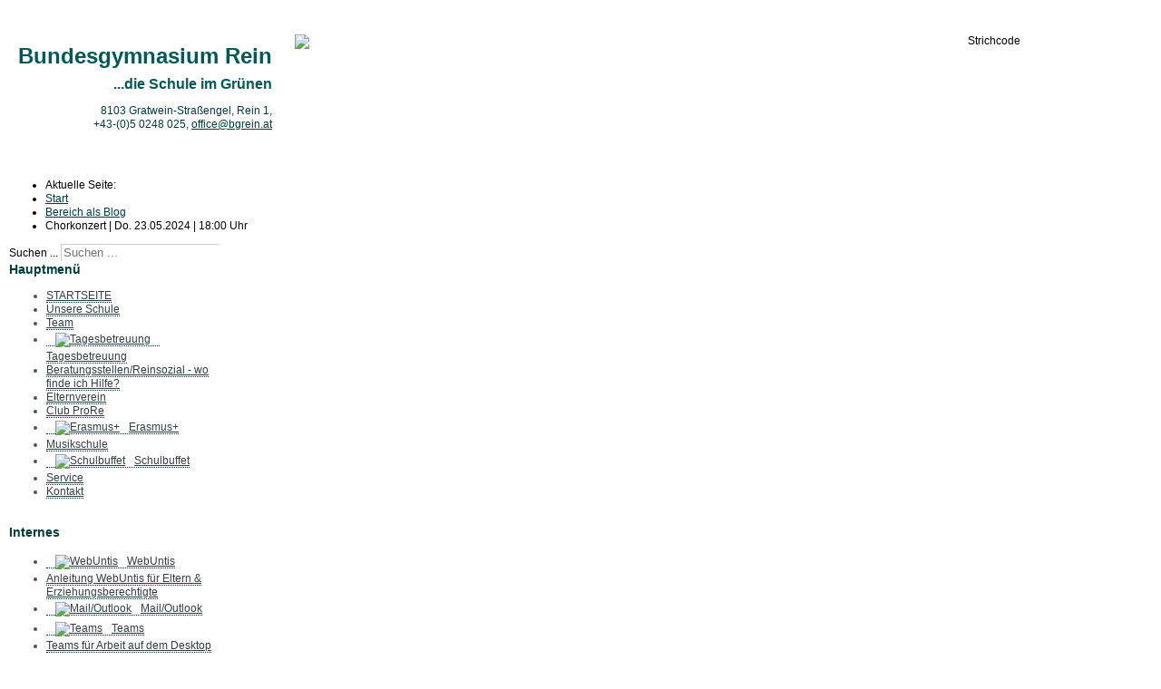

--- FILE ---
content_type: text/html; charset=utf-8
request_url: https://bgrein.at/bereich-als-blog/885-chorkonzert-do-23-05-2024-18-00-uhr
body_size: 6835
content:
<?xml version="1.0" encoding="utf-8"?><!DOCTYPE html PUBLIC "-//W3C//DTD XHTML 1.0 Transitional//EN" "http://www.w3.org/TR/xhtml1/DTD/xhtml1-transitional.dtd">
<html xmlns="http://www.w3.org/1999/xhtml" xml:lang="de-de" lang="de-de" >
<head>
	<meta name="designer" content="Juergen Koller - http://www.lernvid.com" />
<meta name="licence" content="Creative Commons 3.0" />
<link href="/templates/allrounder-3/favicon.ico" rel="shortcut icon" type="image/x-icon" />


<!--- ADD CSS Files -->



	<link href="/templates/allrounder-3/css/template.css" rel="stylesheet" type="text/css" media="all" />
<!--
	<link href="/templates/allrounder-3/css/bootstrap.css" rel="stylesheet" type="text/css" media="all" />
-->
	<link href="/templates/allrounder-3/css/joomla.css" rel="stylesheet" type="text/css" media="all" />
	<link href="/templates/allrounder-3/css/colors.css" rel="stylesheet" type="text/css" media="all" />
	<link href="/templates/allrounder-3/css/lvdropdown.css" rel="stylesheet" type="text/css" media="all" />
	<link href="/templates/allrounder-3/css/typo.css" rel="stylesheet" type="text/css" media="all" />
	<link href="/templates/allrounder-3/css/modules.css" rel="stylesheet" type="text/css" media="all" />
	
<!--- Older Browser CSS -->
<!--[if IE 7]>
	<link href="/templates/allrounder-3/css/ie7.css" rel="stylesheet" type="text/css" media="all" />
<![endif]-->

<!--- ADD JavaScript Files -->

	<script type="text/javascript" src="/templates/allrounder-3/js/jquery-1.9.1.min.js"></script>
	<script type="text/javascript">
		var jq = jQuery.noConflict();
	</script>
	<script type="text/javascript" src="/templates/allrounder-3/js/lv-dropdown.js"></script>
	<script type="text/javascript" src="/templates/allrounder-3/js/jq.easy-tooltip.min.js"></script>
	<script type="text/javascript" src="/templates/allrounder-3/js/jq.easy-caption.min.js"></script>
	<script type="text/javascript" src="/templates/allrounder-3/js/reflection.js"></script>
	<script type="text/javascript" src="/templates/allrounder-3/js/effects.js"></script>


<!-- Layout parameters -->
	<style type="text/css">

	/* Template layout parameters */
	

	#wrapper {
		margin-top:10px;
	}
	#foot_container {
		margin-bottom:10px;
	}
	#topmenu ul.menu, #topmenu ul.menu li a, #topmenu ul.menu li span.separator {
		background-image: url('/templates/allrounder-3/images/dropdown-aero.png');
	}
	#topmenu ul.menu li.parent a, #topmenu ul.menu li.parent span.separator {
		background-image: url('/templates/allrounder-3/images/menu-parent-aero.png');
	}
	#topmenu ul.menu li.parent a:hover, #topmenu ul.menu li.parent span.separator:hover, 
	#topmenu ul.menu li#current.parent a, #topmenu ul.menu li#current.parent span.separator {
		background-image: url('/templates/allrounder-3/images/menu-parent-hover-aero.png');
	}
				.page-header h2, h2.item-title {
			background-image: none !important;
		    padding-left: 0px !important;
		    line-height: normal !important;
		}
		
</style>
<!-- Define fonts -->
	<style type="text/css">

	/* Template fonts */
	
	body {
		font-size:12px;

					font-family:Verdana, Helvetica, Sans-Serif;
						line-height:1.3em;
	}

</style>
<!-- ADD own template colors -->
	<style type="text/css">

	/* Template colors */

	body {
		background-color: #FFFFFF;
		color: #000000;
	}
	span#copy a {
		color: #000000;
	}
	a, a:link, a:visited, a:active, a:focus {
		color: #003D3D;
	}

	#wrapper, #foot_container {
		background-color: #FFFFFF;
		border: 1px solid #FFFFFF;
	}

	
	#header {
		background-color: #FFFFFF;
		border-top:1px solid #FFFFFF;
		border-left:1px solid #FFFFFF;	
		border-right:1px solid #FFFFFF;	
	}
	.heckl, .heckr {  
		border-top: 10px solid #FFFFFF;
	}

	#footer {
		background-color: #FFFFFF;
		border:1px solid #FFFFFF;
		border-bottom:2px solid #FFFFFF;
	}
	.feckl, .feckr {  
		border-bottom: 10px solid #222222;
	}
	#footer a#gotop {
		color: #353F42;
	}
	#footermodule1234, #footermodule1234 a, #footermodule1234 ul.menu, #footermodule5, #footermodule5 a {
		color: #353F42;
	}
	#subfoot {
		background-color: #FFFFFF;
		border-top:1px solid #353F42;
		border-bottom:1px solid #FFFFFF;
	}
	.copytext {
		color: #353F42;
	}

	#maincontent {
		background-color: #FFFFFF;
		border: 3px double #FFFFFF;
	}
	
	.item-page, .item, .leading-0, .leading-1, .leading-2, .leading-3, .leading-4, .leading-5, .contact,
	#maincontent div.search, #maincontent .categories-list, #maincontent .category-list, 
	#maincontent .archive , #maincontent .contact-category, #maincontent .weblink-category, 
	#maincontent .newsfeed-category, #maincontent .login, #maincontent .profile, #maincontent .profile-edit, 
	#maincontent .registration, #maincontent .remind, #maincontent .reset, #maincontent .finder {
		background-color:#FFFFFF;
		border: 1px solid #E9E9E9;
	}

	.page-header h2, .page-header h2 a {
		color: #005959 !important;
	}

	#wrapper #leftcol h3.moduleh3, #wrapper #rightcol h3.moduleh3	 {
		background-color: #FFFFFF;
		border-top:	1px solid #FFFFFF;
		color: #003D3D;
	}
	#wrapper #leftcol h3.moduleh3	 {
		border-left: 1px solid #FFFFFF;
		border-right: 1px solid #FFFFFF;
	}
	#wrapper #rightcol h3.moduleh3	 {
		border-right: 1px solid #FFFFFF;
		border-left: 1px solid #FFFFFF;
	}
	.h3eckl, .h3eckr {  
		border-top: 10px solid #FFFFFF;
	}

	#leftcol .module div.lvround-inner, #leftcol .module_menu div.lvround-inner, #leftcol .module_text div.lvround-inner, 
	#rightcol .module div.lvround-inner, #rightcol .module_menu div.lvround-inner, #rightcol .module_text div.lvround-inner {
		background-color: #FFFFFF;
		border: 1px solid #FFFFFF;
		color: #505050;
	}
	#subhead {
		background-color: #FFFFFF;
		border: 1px solid #FFFFFF;
	}
	.breadcrumbs, .breadcrumbs span {
		color: #003D3D;
	}
	#leftcol .module div div, #leftcol .module_menu div div, #leftcol .module_text div div, 
	#rightcol .module div div, #rightcol .module_menu div div, #rightcol .module_text div div {
		border: 1px solid #FFFFFF;
	}

	/**** Global Modules ****/

	div.module {
		color:#003D3D;
		background-color:#FFFFFF;
		border:1px solid #FFFFFF;
	}
	div.module h3.moduleh3 {
		background-color:#FFFFFF;
		border:1px solid #FFFFFF;
	}


	.input, .inputbox {
		color: #555555;
		background-color: #FFFFFF;
		border-top: 1px solid #CCCCCC;
		border-left: 1px solid #CCCCCC;
		border-right: 1px solid #FFFFFF;
		border-bottom: 1px solid #FFFFFF;
	}
	.input:hover, .inputbox:hover {
		color: #003D3D;
		background-color: #FFFFFF;
	}

	input.button, button.button, button.validate, .pagenav, ul.pagenav li a {
		color: #555;
		background-color: #efefef;
		color: #003D3D;
		background-color: #EFEFEF;
		border-top: 1px solid #CCCCCC;
		border-left: 1px solid #CCCCCC;
		border-right: 1px solid #FFFFFF;
		border-bottom: 1px solid #FFFFFF;
	}
	input.button:hover, button.button:hover, button.validate:hover, .pagenav, ul.pagenav li a:hover {
		color: #006363;
		background-color: #FFFFFF;
	}

	/**** Mainmenu with suffix: _menu ****/
	
	.module_menu ul.menu li a, .module_menu ul.menu li span.separator {
		color: #353F42;
		border-bottom:1px dotted #003D3D;
	}
	.module_menu ul.menu li a:hover, .module_menu ul.menu li a:active, .module_menu ul.menu li a:focus {
		color: #0C3D2B!important;
	}
	.module_menu ul.menu li.current a {
		color: #005454;
	}
	.module_menu ul.menu li.current ul li a {
		color: #000000;
	}

	/**** Default Tooltips ****/

	.easy-tooltip-default {
		border: 1px solid #003D3D; 
		background-color: #FFFFFF; 
		color: #009999;
	}


</style>
<!-- ADD own dropdown-menu colors -->

	<style type="text/css">

	/* Ribbons off */
	
	#header, #footer, #wrapper #leftcol h3.moduleh3, #wrapper #rightcol h3.moduleh3 {
		margin:0;
	}
	#header {
		padding:0;
}
	.heckl, .heckr, .feckl, .feckr, .h3eckl, .h3eckr {  
		display:none;
	}

</style>



<!-- math the width of the 3 columns -->
<style type="text/css">
	#leftcol {width: 20%;}
	#rightcol {width: 17%;}
	#content_outmiddle {width: 61%;}
	#content_outright {width: 82%;}
	#content_outleft {width: 79%;}
</style>

	<style rel="stylesheet" type="text/css" media="all">/* enter your CSS code here */
img {
padding:3px 10px;
}
.breadcrumbs img{
 padding:0px 2px;
};</style>	
		<base href="https://bgrein.at/bereich-als-blog/885-chorkonzert-do-23-05-2024-18-00-uhr" />
	<meta http-equiv="content-type" content="text/html; charset=utf-8" />
	<meta name="keywords" content="BG, bg, Bundesgymnasium, Gymnasium, AHS, Rein, Graz, Schule, revost, prore, matura, Maturalernen, Lernen, Nachmittagsbetreuung, Tagesheimschule, Tagesheim, SUW, 'Schule im Grünen', Nachmittagsbetreuung, Tagesbetreuung, Kompetenzzentrum, TaBe, Rein" />
	<meta name="author" content="Administrator" />
	<meta name="description" content="BG-Rein" />
	<meta name="generator" content="Joomla! - Open Source Content Management - Version 3.6.5" />
	<title>Chorkonzert | Do. 23.05.2024 | 18:00 Uhr</title>
	<link href="/templates/allrounder-3/favicon.ico" rel="shortcut icon" type="image/vnd.microsoft.icon" />
	<link href="https://bgrein.at/component/search/?Itemid=44&amp;catid=3&amp;id=885&amp;format=opensearch" rel="search" title="Suchen BG-Rein" type="application/opensearchdescription+xml" />
	<link href="https://cdn.jsdelivr.net/gh/fancyapps/fancybox@3.5.7/dist/jquery.fancybox.min.css" rel="stylesheet" type="text/css" />
	<link href="/plugins/content/jw_sig/jw_sig/tmpl/Classic/css/template.css?v=4.2" rel="stylesheet" type="text/css" />
	<style type="text/css">
div.mod_search120 input[type="search"]{ width:auto; }
	</style>
	<script src="/media/system/js/mootools-core.js" type="text/javascript"></script>
	<script src="/media/system/js/core.js" type="text/javascript"></script>
	<script src="/media/jui/js/jquery.min.js" type="text/javascript"></script>
	<script src="/media/jui/js/jquery-noconflict.js" type="text/javascript"></script>
	<script src="/media/jui/js/jquery-migrate.min.js" type="text/javascript"></script>
	<script src="https://cdn.jsdelivr.net/gh/fancyapps/fancybox@3.5.7/dist/jquery.fancybox.min.js" type="text/javascript"></script>
	<script src="/media/system/js/caption.js" type="text/javascript"></script>
	<script src="/media/jui/js/bootstrap.min.js" type="text/javascript"></script>
	<script src="/media/system/js/html5fallback.js" type="text/javascript"></script>
	<script type="text/javascript">

        (function($) {
            $(document).ready(function() {
                $.fancybox.defaults.i18n.en = {
                    CLOSE: 'Close',
                    NEXT: 'Next',
                    PREV: 'Previous',
                    ERROR: 'The requested content cannot be loaded.<br/>Please try again later.',
                    PLAY_START: 'Start slideshow',
                    PLAY_STOP: 'Pause slideshow',
                    FULL_SCREEN: 'Full screen',
                    THUMBS: 'Thumbnails',
                    DOWNLOAD: 'Download',
                    SHARE: 'Share',
                    ZOOM: 'Zoom'
                };
                $.fancybox.defaults.lang = 'en';
                $('a.fancybox-gallery').fancybox({
                    buttons: [
                        'slideShow',
                        'fullScreen',
                        'thumbs',
                        'share',
                        'download',
                        //'zoom',
                        'close'
                    ],
                    beforeShow: function(instance, current) {
                        if (current.type === 'image') {
                            var title = current.opts.$orig.attr('title');
                            current.opts.caption = (title.length ? '<b class="fancyboxCounter">Image ' + (current.index + 1) + ' of ' + instance.group.length + '</b>' + ' | ' + title : '');
                        }
                    }
                });
            });
        })(jQuery);
    jQuery(window).on('load',  function() {
				new JCaption('img.caption');
			});jQuery(function($){ $(".hasTooltip").tooltip({"html": true,"container": "body"}); });
	</script>

</head>
<body>
			<div id="wrapper" style="max-width:1180px;">
							
		
			<div id="header_container">
				
				<div id="header">
											<div id="headermodule1">
							

<div class="custom"  >
	<table border="0" style="width: 1135px; height: 172px;" cellspacing="5" cellpadding="5">
<tbody>
<tr>
<td>
<h1 style="text-align: right;"><strong style="color: #005959;">Bundesgymnasium Rein</strong></h1>
<h2 style="text-align: right;"><span style="font-size: medium;"><strong><span style="color: #005959;">...die Schule im Gr&uuml;nen</span></strong></span></h2>
<p style="text-align: right;"><span style="color: #003d3d;">8103 Gratwein-Stra&szlig;engel, Rein 1, <br /><span style="color: #003d3d;">+43-(0)5 0248 025</span>, <span id="cloak93451"><span id="cloak35aef0d03f007de5f3d33a135e8fe01d">Diese E-Mail-Adresse ist vor Spambots geschützt! Zur Anzeige muss JavaScript eingeschaltet sein!</span><script type='text/javascript'>
				document.getElementById('cloak35aef0d03f007de5f3d33a135e8fe01d').innerHTML = '';
				var prefix = '&#109;a' + 'i&#108;' + '&#116;o';
				var path = 'hr' + 'ef' + '=';
				var addy35aef0d03f007de5f3d33a135e8fe01d = '&#111;ff&#105;c&#101;' + '&#64;';
				addy35aef0d03f007de5f3d33a135e8fe01d = addy35aef0d03f007de5f3d33a135e8fe01d + 'bgr&#101;&#105;n' + '&#46;' + '&#97;t';
				var addy_text35aef0d03f007de5f3d33a135e8fe01d = '&#111;ff&#105;c&#101;' + '&#64;' + 'bgr&#101;&#105;n' + '&#46;' + '&#97;t';document.getElementById('cloak35aef0d03f007de5f3d33a135e8fe01d').innerHTML += '<a ' + path + '\'' + prefix + ':' + addy35aef0d03f007de5f3d33a135e8fe01d + '\'>'+addy_text35aef0d03f007de5f3d33a135e8fe01d+'<\/a>';
		</script></span></span></p>
</td>
<td style="text-align: right;" valign="middle"><img src="/images/strichcode1.jpg" alt="Strichcode" width="800" height="119" style="float: right; margin-top: 1px; margin-bottom: 1px;" border="0" /></td>
</tr>
</tbody>
</table></div>

							<div class="clr"></div>
						</div>
								
								
					<div id="logo">
																													</div>	
								
					<span class="heckl">&nbsp;</span>
					<span class="heckr">&nbsp;</span>
				</div>
						
				
		
									</div>
					<div id="subhead">
					            	
<ul itemscope itemtype="https://schema.org/BreadcrumbList" class="breadcrumb">
			<li>
			Aktuelle Seite: &#160;
		</li>
	
				<li itemprop="itemListElement" itemscope itemtype="https://schema.org/ListItem">
									<a itemprop="item" href="/" class="pathway"><span itemprop="name">Start</span></a>
				
									<span class="divider">
						<img src="/media/system/images/arrow.png" alt="" />					</span>
								<meta itemprop="position" content="1">
			</li>
					<li itemprop="itemListElement" itemscope itemtype="https://schema.org/ListItem">
									<a itemprop="item" href="/bereich-als-blog" class="pathway"><span itemprop="name">Bereich als Blog</span></a>
				
									<span class="divider">
						<img src="/media/system/images/arrow.png" alt="" />					</span>
								<meta itemprop="position" content="2">
			</li>
					<li itemprop="itemListElement" itemscope itemtype="https://schema.org/ListItem" class="active">
				<span itemprop="name">
					Chorkonzert | Do. 23.05.2024 | 18:00 Uhr				</span>
				<meta itemprop="position" content="3">
			</li>
		</ul>

													<div id="search">
			             <div class="search mod_search120">
	<form action="/bereich-als-blog" method="post" class="form-inline">
		<label for="mod-search-searchword" class="element-invisible">Suchen ...</label> <input name="searchword" id="mod-search-searchword" maxlength="200"  class="inputbox search-query" type="search" size="20" placeholder="Suchen ..." />		<input type="hidden" name="task" value="search" />
		<input type="hidden" name="option" value="com_search" />
		<input type="hidden" name="Itemid" value="44" />
	</form>
</div>

					</div>
							</div>
				<div id="container">
							
		
							<div id="leftcol">
		             	<div class="module-outer_menu">
					<h3 class="moduleh3"><strong>Hauptmenü</strong>
				<span class="h3eckl">&nbsp;</span>
			</h3>
				<div class="module_menu">
			<div>
				<div>
					<div class="lvround-inner">
						<ul class="nav menu">
<li class="item-139 default"><a href="/" >STARTSEITE</a></li><li class="item-28 parent"><a href="/schule" >Unsere Schule</a></li><li class="item-30 parent"><a href="https://bgrein.at/teamBGRein/team.html" target="_blank">Team</a></li><li class="item-82 parent"><a href="/men-tabe" ><img src="/images/stories/tabe_anmeldung/logoKlein.png" alt="Tagesbetreuung" /><span class="image-title">Tagesbetreuung</span></a></li><li class="item-368 parent"><a href="/reinsozial-soziales-netzwerk-am-bg-rein" >Beratungsstellen/Reinsozial - wo finde ich Hilfe?</a></li><li class="item-73"><a href="/elternverein" >Elternverein</a></li><li class="item-117 parent"><a href="/club-prore" >Club ProRe</a></li><li class="item-398 parent"><a href="/erasmus-plus" ><img src="/images/stories/ErasmusPlus/ErasmusPlus_Logo_small.jpg" alt="Erasmus+" /><span class="image-title">Erasmus+</span></a></li><li class="item-363 parent"><a href="/musikschule" >Musikschule</a></li><li class="item-318 parent"><a href="/schulbuffet1" ><img src="/images/stories/Schulbuffet/SchulbuffetLOGO_mini.jpg" alt="Schulbuffet" /><span class="image-title">Schulbuffet</span></a></li><li class="item-121 parent"><a href="/service" >Service</a></li><li class="item-137"><a href="/kontakt" >Kontakt</a></li></ul>
					</div>
				</div>
			</div>
		</div>
		<div class="clr"></div>
		<span class="shadow-left">&nbsp;</span>
		<span class="shadow-right">&nbsp;</span>
	</div>
		<div class="module-outer_menu">
					<h3 class="moduleh3"><strong>Internes</strong>
				<span class="h3eckl">&nbsp;</span>
			</h3>
				<div class="module_menu">
			<div>
				<div>
					<div class="lvround-inner">
						<ul class="nav menu">
<li class="item-291"><a href="https://bgrein.webuntis.com/WebUntis/?school=bgrein#/basic/login" target="_blank"><img src="/images/stories/LogoWebUntis_small.png" alt="WebUntis" /><span class="image-title">WebUntis</span></a></li><li class="item-375"><a href="/webuntis" >Anleitung WebUntis für Eltern &amp; Erziehungsberechtigte</a></li><li class="item-130"><a href="https://www.outlook.com/bgrein.at" target="_blank"><img src="/images/stories/MailOutlook.jpg" alt="Mail/Outlook" /><span class="image-title">Mail/Outlook</span></a></li><li class="item-377"><a href="https://teams.microsoft.com" target="_blank"><img src="/images/stories/Logo-TeamsMenue_kl.jpg" alt="Teams" /><span class="image-title">Teams</span></a></li><li class="item-385"><a href="https://www.microsoft.com/de-at/microsoft-365/microsoft-teams/download-app#desktopAppDownloadregion" target="_blank">Teams für Arbeit auf dem Desktop herunterladen</a></li><li class="item-372"><a href="https://bgrein-my.sharepoint.com" target="_blank"><img src="/images/stories/OneDrive.jpg" alt="OneDrive" /><span class="image-title">OneDrive</span></a></li><li class="item-373"><a href="https://login.microsoftonline.com/" target="_blank"><img src="/images/stories/office365Apps.jpg" alt="Apps Office 365 installieren" /><span class="image-title">Apps Office 365 installieren</span></a></li><li class="item-61"><a href="/formulare" >Formulare</a></li><li class="item-135"><a href="https://wettbewerb.biber.ocg.at/index.php?action=login" target="_blank"><img src="/images/stories/logo_Biber.png" alt="BIBER der Informatik WETTBEWERB" /><span class="image-title">BIBER der Informatik WETTBEWERB</span></a></li><li class="item-109 divider"><span class="separator ">------------------</span>
</li><li class="item-86"><a href="/anmelden" >Anmelden/Beiträge bearbeiten</a></li></ul>
					</div>
				</div>
			</div>
		</div>
		<div class="clr"></div>
		<span class="shadow-left">&nbsp;</span>
		<span class="shadow-right">&nbsp;</span>
	</div>
	
				</div>
					
		    <div id="content_outleft">
					
		
				<div id="maincontent">
					<div id="system-message-container">
	</div>
						
					<div class="item-page" itemscope itemtype="https://schema.org/Article">
	<meta itemprop="inLanguage" content="de-DE" />
		<div class="page-header">
		<h1> Beispiel eines Bereichs-Blog-Layout (FAQ-Bereich) </h1>
	</div>
	
		
			<div class="page-header">
					<h2 itemprop="headline">
				Chorkonzert | Do. 23.05.2024 | 18:00 Uhr			</h2>
									</div>
							
<div class="icons">
	
					<div class="btn-group pull-right">
				<a class="btn dropdown-toggle" data-toggle="dropdown" href="#"> <span class="icon-cog"></span><span class="caret"></span> </a>
								<ul class="dropdown-menu">
											<li class="print-icon"> <a href="/bereich-als-blog/885-chorkonzert-do-23-05-2024-18-00-uhr?tmpl=component&amp;print=1&amp;layout=default&amp;page=" title="Eintrag ausdrucken < Chorkonzert | Do. 23.05.2024 | 18:00 Uhr >" onclick="window.open(this.href,'win2','status=no,toolbar=no,scrollbars=yes,titlebar=no,menubar=no,resizable=yes,width=640,height=480,directories=no,location=no'); return false;" rel="nofollow"><span class="icon-print"></span>Drucken</a> </li>
																<li class="email-icon"> <a href="/component/mailto/?tmpl=component&amp;template=allrounder-3&amp;link=7ef89e064fd5b31d4de21fc5de35a16feac968cc" title="Link einem Freund via E-Mail senden" onclick="window.open(this.href,'win2','width=400,height=350,menubar=yes,resizable=yes'); return false;" rel="nofollow"><span class="icon-envelope"></span>E-Mail</a> </li>
														</ul>
			</div>
		
	</div>
			
	
	
				
								<div itemprop="articleBody">
		<p style="text-align: center;"><span style="font-size: 14pt;">Herzliche Einladung zum heurigen Chorkonzert im Sommersemester am BG Rein.</span> 

<!-- JoomlaWorks "Simple Image Gallery" Plugin (v4.2) starts here -->

<ul id="sigFreeId0759b18eea" class="sigFreeContainer sigFreeClassic">
        <li class="sigFreeThumb">
        <a href="/images/stories/aktuelles_2023_24/Chor/Sommerkonzert_Ankuendigung/Plakat-Sommerkonzert-2024-small.jpg" class="sigFreeLink fancybox-gallery" style="width:360px;height:240px;" title="" data-thumb="/cache/jw_sig/jw_sig_cache_0759b18eea_plakat-sommerkonzert-2024-small.jpg" target="_blank" data-fancybox="gallery0759b18eea">
            <img class="sigFreeImg" src="/plugins/content/jw_sig/jw_sig/includes/images/transparent.gif" alt="Click to enlarge image Plakat-Sommerkonzert-2024-small.jpg" title="Click to enlarge image Plakat-Sommerkonzert-2024-small.jpg" style="width:360px;height:240px;background-image:url('/cache/jw_sig/jw_sig_cache_0759b18eea_plakat-sommerkonzert-2024-small.jpg');" />
        </a>
    </li>
        <li class="sigFreeClear">&nbsp;</li>
</ul>


<!-- JoomlaWorks "Simple Image Gallery" Plugin (v4.2) ends here -->

 	</div>

							<dl class="article-info muted">

		
			<dt class="article-info-term">
							</dt>

							<dd class="createdby" itemprop="author" itemscope itemtype="https://schema.org/Person">
					Geschrieben von <span itemprop="name">Administrator</span>	</dd>
			
			
			
					
												<dd class="create">
					<span class="icon-calendar"></span>
					<time datetime="2024-05-15T09:36:08+00:00" itemprop="dateCreated">
						Erstellt: 15. Mai 2024					</time>
			</dd>			
										<dd class="modified">
				<span class="icon-calendar"></span>
				<time datetime="2024-05-15T09:37:12+00:00" itemprop="dateModified">
					Zuletzt aktualisiert: 15. Mai 2024				</time>
			</dd>			
										<dd class="hits">
					<span class="icon-eye-open"></span>
					<meta itemprop="interactionCount" content="UserPageVisits:2038" />
					Zugriffe: 2038			</dd>						</dl>
					
							</div>

				</div>
				<div class="clr"></div>
				<span class="shadow-left">&nbsp;</span>
				<span class="shadow-right">&nbsp;</span>
					
		
			</div>
				
			<div class="clr"></div>
		</div>
			
		
		
		<div class="clr"></div>
	</div>
			<div id="foot_container" style="max-width:1180px;">
					
		
		
							
	
			
			<div id="subfoot">
								
					<div class="copytext">&copy; BG-Rein</div>
							</div>
					
	
		<div class="clr"></div>
			<div id="footer">
				<div class="footer-inner">
					<span class="feckl">&nbsp;</span>
					<span class="feckr">&nbsp;</span>
					<div id="scroll_up"> <a href="#" class="lv-tooltip" id="gotop" title="Scroll to top">&uarr;&uarr;&uarr;</a></div>
						<div id="footermodule1234">
					<div id="footermodule1">
	           
			</div>
					
					
					
					
	</div>
				
					
					</div>
				<div class="footer-bottom">
									
				  		<span id="date">Donnerstag, 22. Januar 2026</span>
								  		
				</div>
			</div>		
		<div class="clr"></div>
	</div>	
		
</body>
</html>